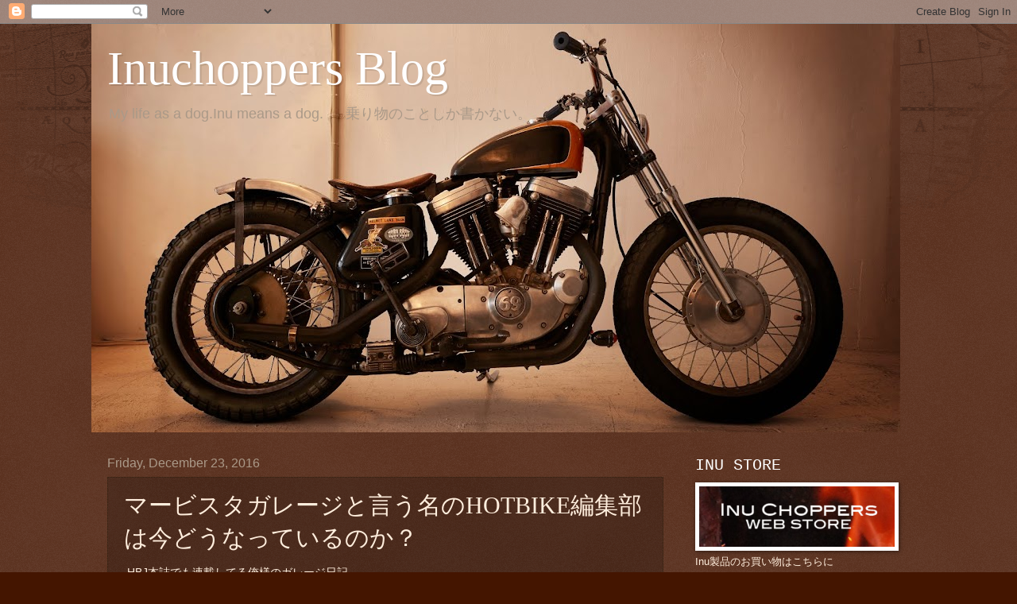

--- FILE ---
content_type: text/html; charset=UTF-8
request_url: https://inuchopper.blogspot.com/b/stats?style=BLACK_TRANSPARENT&timeRange=ALL_TIME&token=APq4FmD8FlF2Fm8GK4Bfcn0ok9FUAzXpvcNRBuqN_L9P0wOC5s8znxsF8isF_oQoDvU5GvugQ4VWkI9oegokAx9udnNvjUBnhQ
body_size: -6
content:
{"total":4701726,"sparklineOptions":{"backgroundColor":{"fillOpacity":0.1,"fill":"#000000"},"series":[{"areaOpacity":0.3,"color":"#202020"}]},"sparklineData":[[0,23],[1,16],[2,8],[3,11],[4,12],[5,18],[6,10],[7,18],[8,22],[9,15],[10,47],[11,56],[12,66],[13,45],[14,78],[15,68],[16,36],[17,100],[18,66],[19,73],[20,68],[21,81],[22,85],[23,72],[24,74],[25,52],[26,49],[27,41],[28,46],[29,42]],"nextTickMs":600000}

--- FILE ---
content_type: text/javascript
request_url: https://www.blogger.com/static/v1/v-app/scripts/3147716934-emaillink.js
body_size: -365
content:
// Copyright 2003 Google Inc. All Rights Reserved.
function printEmail(addr, emailString) {
  var a = addr.substring(4, addr.length - 4);
  // class="email" makes this hcard compliant
  document.write("<a class='email' href='mailto:" + a + "'>" + emailString +
                 '</a>');
}
